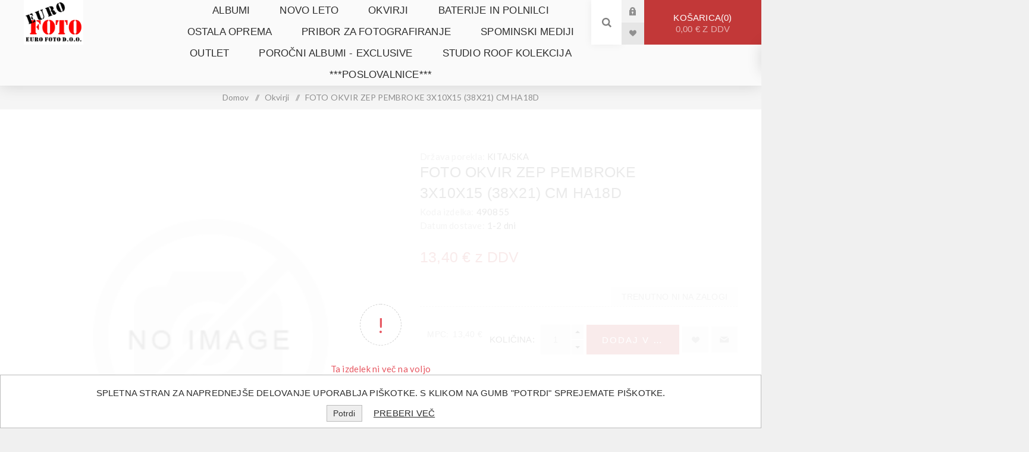

--- FILE ---
content_type: text/html; charset=utf-8
request_url: https://www.eurofoto.si/foto-okvir-zep-pembroke-3x10x15-38x21-cm-ha18d
body_size: 24437
content:
<!DOCTYPE html><html lang="sl" dir="ltr" class="html-product-details-page"><head><title>EURO FOTO - spletna trgovina|FOTO OKVIR ZEP PEMBROKE 3X10X15 (38X21) CM HA18D</title><meta charset="UTF-8"><meta name="description" content="Euro Foto"><meta name="keywords" content="FOTO OKVIR ZEP PEMBROKE 3X10X15 (38X21) CM HA18D"><meta name="generator" content="nopCommerce"><meta name="viewport" content="width=device-width, initial-scale=1.0, minimum-scale=1.0, maximum-scale=2.0"><link rel="preload" as="font" href="/Themes/Venture/Content/fonts/venture-font.woff" crossorigin><link href="https://fonts.googleapis.com/css?family=Fjalla+One&amp;subset=latin-ext&amp;display=swap" rel="stylesheet"><link href="https://fonts.googleapis.com/css?family=Lato&amp;subset=latin-ext&amp;display=swap" rel="stylesheet"><meta property="og:type" content="product"><meta property="og:title" content="FOTO OKVIR ZEP PEMBROKE 3X10X15 (38X21) CM HA18D"><meta property="og:description" content=""><meta property="og:image" content="https://www.eurofoto.si/images/thumbs/default-image_625.png"><meta property="og:image:url" content="https://www.eurofoto.si/images/thumbs/default-image_625.png"><meta property="og:url" content="https://www.eurofoto.si/foto-okvir-zep-pembroke-3x10x15-38x21-cm-ha18d"><meta property="og:site_name" content="Euro foto"><meta property="twitter:card" content="summary"><meta property="twitter:site" content="Euro foto"><meta property="twitter:title" content="FOTO OKVIR ZEP PEMBROKE 3X10X15 (38X21) CM HA18D"><meta property="twitter:description" content=""><meta property="twitter:image" content="https://www.eurofoto.si/images/thumbs/default-image_625.png"><meta property="twitter:url" content="https://www.eurofoto.si/foto-okvir-zep-pembroke-3x10x15-38x21-cm-ha18d"><link rel="preconnect" href="https://fonts.gstatic.com"><link rel="stylesheet" href="/css/uo_gun_6ru3fsjib2jhnrq.styles.css?v=61jc-DUDhfyBEvLQwxF9XsTay_o"><link rel="stylesheet" href="https://fonts.googleapis.com/css2?family=Roboto:wght@500&amp;display=swap"><link rel="canonical" href="https://www.eurofoto.si/foto-okvir-zep-pembroke-3x10x15-38x21-cm-ha18d"><link rel="apple-touch-icon" sizes="180x180" href="/icons/icons_0/apple-touch-icon.png"><link rel="icon" type="image/png" sizes="32x32" href="/icons/icons_0/favicon-32x32.png"><link rel="icon" type="image/png" sizes="192x192" href="/icons/icons_0/android-chrome-192x192.png"><link rel="icon" type="image/png" sizes="16x16" href="/icons/icons_0/favicon-16x16.png"><link rel="manifest" href="/icons/icons_0/site.webmanifest"><link rel="mask-icon" href="/icons/icons_0/safari-pinned-tab.svg" color="#5bbad5"><link rel="shortcut icon" href="/icons/icons_0/favicon.ico"><meta name="msapplication-TileColor" content="#2d89ef"><meta name="msapplication-TileImage" content="/icons/icons_0/mstile-144x144.png"><meta name="msapplication-config" content="/icons/icons_0/browserconfig.xml"><meta name="theme-color" content="#ffffff"><body class="product-details-page-body light-theme"><input name="__RequestVerificationToken" type="hidden" value="CfDJ8Iw81br4ltlKodS9pV-TWleGe45J_1uxh--juhe72CjO14nTt-7Mj75IsrRAW_fvpAc1MEjF5h3zUte5uiHk2KLdRElI5OTUYyn0viPAeLehwsvBM72BIrhPoxtWvxMVKa2LOVKgyQljrMcxKcuisB0"><div class="page-loader"><div class="loader"></div></div><div class="ajax-loading-block-window" style="display:none"></div><div id="dialog-notifications-success" role="status" aria-live="polite" aria-atomic="true" title="Obvestilo" style="display:none"></div><div id="dialog-notifications-error" role="alert" aria-live="assertive" aria-atomic="true" title="Napaka" style="display:none"></div><div id="dialog-notifications-warning" role="alert" aria-live="assertive" aria-atomic="true" title="Opozorilo" style="display:none"></div><div id="bar-notification" class="bar-notification-container" role="status" aria-live="polite" aria-atomic="true" data-close="Zapri"></div><div class="master-wrapper-page"><div class="header"><div class="header-upper"><div class="header-selectors-wrapper"></div></div><div class="header-lower"><div class="header-left"><div class="header-logo"><a href="/" class="logo"> <img alt="Euro foto" src="https://www.eurofoto.si/images/thumbs/0008263_0005343_eurofoto_logo_cmyk_300dpi-png.png"></a></div></div><div class="header-center"><div class="header-menu light-layout"><div class="close-menu"><div class="mobile-logo"><a href="/" class="logo"> <img alt="Euro foto" src="https://www.eurofoto.si/images/thumbs/0008263_0005343_eurofoto_logo_cmyk_300dpi-png.png"></a></div><span>Close</span></div><input type="hidden" value="false" id="isRtlEnabled"><ul class="top-menu"><li><a class="with-subcategories" href="/albumi">Albumi</a><div class="plus-button"></div><div class="sublist-wrap"><ul class="sublist"><li class="back-button"><span>Back</span><li><a href="/klasicni">Klasi&#x10D;ni</a><li><a href="/slip-in">Slip-in</a><li><a href="/samolepilni">Samolepilni</a><li><a href="/albumi-do-100-slik-10x15-in-11x15">Albumi do 100 slik 10x15 in 11x15</a><li><a href="/albumi-za-300-slik-10x15-in-11x15">Albumi za 300 slik 10x15 in 11x15</a><li><a href="/albumi-za-100-slik-10x15-in-11x15">Albumi za 100 slik 10x15 in 11x15</a><li><a href="/albumi-za-200-slik-10x15-in-11x15">Albumi za 200 slik 10x15 in 11x15</a><li><a href="/albumi-za-400-slik-10x15-in-11x15">Albumi za 400 slik 10x15 in 11x15</a><li><a href="/albumi-za-format-13x18-in-13x19">Albumi za format 13x18 in 13x19</a><li><a href="/ostale-kapacitete-in-formati">Ostale kapacitete in formati</a><li><a href="/porocni-in-ostali-svecani">Poro&#x10D;ni in ostali sve&#x10D;ani</a><li><a href="/albumi-za-krst-obhajilo-in-birmo">Albumi za krst, obhajilo in birmo</a><li><a href="/trendovski">Trendovski</a><li><a href="/otroski-2">Otro&#x161;ki</a></ul></div><li><a href="/novo-leto">NOVO LETO</a><li><a class="with-subcategories" href="/okvirji">Okvirji</a><div class="plus-button"></div><div class="sublist-wrap"><ul class="sublist"><li class="back-button"><span>Back</span><li><a href="/dimenzija-40x50">Dimenzija 40x50</a><li><a href="/dimenzija-30x45">Dimenzija 30x45</a><li><a href="/dimenzija-30x40">Dimenzija 30x40</a><li><a href="/leseni">Leseni</a><li><a href="/kovinski">Kovinski</a><li><a href="/plasticni">Plasti&#x10D;ni</a><li><a href="/stekleni">Stekleni</a><li><a href="/ostali-materiali">Ostali materiali</a><li><a href="/clipi">Clipi</a><li><a href="/dimenzija-10x15">Dimenzija 10x15</a><li><a href="/dimenzija-13x18">Dimenzija 13x18</a><li><a href="/dimenzija-15x20">Dimenzija 15x20</a><li><a href="/dimenzija-18x24">Dimenzija 18x24</a><li><a href="/dimenzija-20x25">Dimenzija 20x25</a><li><a href="/dimenzija-20x30">Dimenzija 20x30</a><li><a href="/dimenzija-21x297-a4">Dimenzija 21x29,7 (A4)</a><li><a href="/dimenzija-24x30">Dimenzija 24x30</a><li><a href="/dimenzija-40x60">Dimenzija 40x60</a><li><a href="/dimenzija-50x60">Dimenzija 50x60</a><li><a href="/dimenzija-50x70">Dimenzija 50x70</a><li><a href="/dimenzija-60x80">Dimenzija 60x80</a><li><a href="/dimenzija-70x100">Dimenzija 70x100</a><li><a href="/ostale-dimenzije">Ostale dimenzije</a><li><a href="/multi-okvirji">Multi okvirji</a><li><a href="/dekor">Dekor</a></ul></div><li><a class="with-subcategories" href="/baterije-in-polnilci">Baterije in polnilci</a><div class="plus-button"></div><div class="sublist-wrap"><ul class="sublist"><li class="back-button"><span>Back</span><li><a href="/baterije">Baterije</a><li><a href="/polnilci">Polnilci</a><li><a href="/gumbaste-baterije">Gumbne baterije</a><li><a href="/polnilne-baterije">Polnilne baterije</a></ul></div><li><a class="with-subcategories" href="/ostala-oprema">Ostala oprema</a><div class="plus-button"></div><div class="sublist-wrap"><ul class="sublist"><li class="back-button"><span>Back</span><li><a href="/stojala">Stojala</a><li><a href="/svetilke">Svetilke</a><li><a href="/vremenske-postaje">Vremenske postaje</a><li><a href="/unicevalniki-rezalniki-dokumentov">Uni&#x10D;evalniki-rezalniki dokumentov</a><li><a href="/termometri">termometri</a><li><a href="/ure">URE</a><li><a href="/povecevalna-stekla-lupe">POVE&#x10C;EVALNA STEKLA - LUPE</a></ul></div><li><a class="with-subcategories" href="/pribor-za-fotografiranje">Pribor za fotografiranje</a><div class="plus-button"></div><div class="sublist-wrap"><ul class="sublist"><li class="back-button"><span>Back</span><li><a href="/filmi">Filmi</a><li><a href="/kodak-instant">KODAK INSTANT</a></ul></div><li><a class="with-subcategories" href="/spominski-mediji">Spominski mediji</a><div class="plus-button"></div><div class="sublist-wrap"><ul class="sublist"><li class="back-button"><span>Back</span><li><a href="/citalci">&#x10C;italci</a><li><a href="/spominske-kartice-micro-sd">Micro SD/SDHC</a><li><a href="/spominske-kartice-sd">SD-SDHC</a><li><a href="/usb-kljuci">USB klju&#x10D;ki</a></ul></div><li><a href="/outlet">OUTLET</a><li><a href="/porocni-albumi">poro&#x10D;ni albumi - EXCLUSIVE</a><li><a href="/studio-roof-kolekcija">Studio ROOF kolekcija</a><li><a class="with-subcategories" href="/poslovalnice">***Poslovalnice***</a><div class="plus-button"></div><div class="sublist-wrap"><ul class="sublist"><li class="back-button"><span>Back</span><li><a href="/medvode-foto-bobnar">*Medvode - Foto Bobnar</a><li><a href="/kamnik-foto-bobnar">*Kamnik - Foto Bobnar</a><li><a href="/idrija-foto-bobnar">*Idrija - FOTO BOBNAR</a><li><a href="/ljubljana-foto-tivoli">*LJUBLJANA - FOTO TIVOLI</a><li><a href="/storitve-cenik">STORITVE - CENIK</a></ul></div></ul><div class="mobile-menu-items"><div class="header-links"><div class="header-links-box"><div class="header-links-box-top not-authenticated"><div class="header-link-wrapper login"><a href="/login?returnUrl=%2Ffoto-okvir-zep-pembroke-3x10x15-38x21-cm-ha18d" title="Prijava" class="ico-login">Prijava</a></div><div class="header-link-wrapper register"><a href="/register?returnUrl=%2Ffoto-okvir-zep-pembroke-3x10x15-38x21-cm-ha18d" title="Registracija" class="ico-register">Registracija</a></div></div><div class="header-links-box-bottom"><div class="header-link-wrapper"><a href="/wishlist" title="Seznam želja" class="ico-wishlist"> <span class="wishlist-label">Seznam želja</span> <span class="wishlist-qty">(0)</span> </a></div></div></div></div></div></div></div><div class="header-right"><div class="search-box store-search-box"><form method="get" id="small-search-box-form" action="/search"><input type="search" class="search-box-text" id="small-searchterms" autocomplete="off" name="q" placeholder="Išči po trgovini" aria-label="Išči po trgovini"> <input type="hidden" class="instantSearchResourceElement" data-highlightfirstfoundelement="false" data-minkeywordlength="3" data-defaultproductsortoption="10" data-instantsearchurl="/instantSearchFor" data-searchpageurl="/search" data-searchinproductdescriptions="true" data-numberofvisibleproducts="12" data-noresultsresourcetext=" No data found."> <button type="submit" class="button-1 search-box-button">Išči</button></form><div class="search-opener">Išči</div></div><div class="header-links"><div class="header-links-box"><div class="header-links-box-top not-authenticated"><div class="header-link-wrapper login"><a href="/login?returnUrl=%2Ffoto-okvir-zep-pembroke-3x10x15-38x21-cm-ha18d" title="Prijava" class="ico-login">Prijava</a></div><div class="header-link-wrapper register"><a href="/register?returnUrl=%2Ffoto-okvir-zep-pembroke-3x10x15-38x21-cm-ha18d" title="Registracija" class="ico-register">Registracija</a></div></div><div class="header-links-box-bottom"><div class="header-link-wrapper"><a href="/wishlist" title="Seznam želja" class="ico-wishlist"> <span class="wishlist-label">Seznam želja</span> <span class="wishlist-qty">(0)</span> </a></div></div></div></div><div class="cart-wrapper" id="flyout-cart" data-removeitemfromcarturl="/VentureTheme/RemoveItemFromCart" data-flyoutcarturl="/VentureTheme/FlyoutShoppingCart"><div id="topcartlink"><a href="/cart" class="ico-cart"> Košarica<span id="CartQuantityBox" class="cart-qty"><span class="cart-qty-number">0</span></span> <span class="cart-total">0,00 &#x20AC; z DDV</span> </a></div><div class="flyout-cart"><div class="mini-shopping-cart"><div class="count">Vaša košarica je prazna</div></div></div></div></div></div></div><div class="overlayOffCanvas"></div><div class="responsive-nav-wrapper-parent"><div class="responsive-nav-wrapper"><div class="menu-title"><span>Menu</span></div><div class="mobile-logo"><a href="/" class="logo"> <img alt="Euro foto" src="https://www.eurofoto.si/images/thumbs/0008263_0005343_eurofoto_logo_cmyk_300dpi-png.png"></a></div><div class="search-wrap"><span>Išči</span></div><div class="shopping-cart-link"><a href="/cart">Košarica</a></div></div></div><div class="master-wrapper-content" id="main" role="main"><div class="breadcrumb"><ul><li><span> <a href="/"> <span>Domov</span> </a> </span> <span class="delimiter">/</span><li><a href="/okvirji"> <span>Okvirji</span> </a> <span class="delimiter">/</span><li><strong class="current-item">FOTO OKVIR ZEP PEMBROKE 3X10X15 (38X21) CM HA18D</strong> <span id="/foto-okvir-zep-pembroke-3x10x15-38x21-cm-ha18d"></span></ul></div><div class="master-column-wrapper"><div class="center-1"><div class="page product-details-page"><div class="page-body"><form method="post" id="product-details-form"><div data-productid="6645"><div class="product-essential-wrapper"><div class="product-essential"><div class="gallery"><div class="picture-gallery"><div class="picture"><img alt="Slika FOTO OKVIR ZEP PEMBROKE 3X10X15 (38X21) CM HA18D" src="https://www.eurofoto.si/images/thumbs/default-image_625.png" title="Slika FOTO OKVIR ZEP PEMBROKE 3X10X15 (38X21) CM HA18D" id="main-product-img-6645"></div></div></div><div class="overview"><div class="country-of-origin"><span class="label">Država porekla:</span> <span class="value">KITAJSKA</span></div><div class="product-name"><h1>FOTO OKVIR ZEP PEMBROKE 3X10X15 (38X21) CM HA18D</h1></div><div class="discontinued-product"><h4>Ta izdelek ni več na voljo</h4></div><div class="additional-details"><div class="sku"><span class="label">Koda izdelka:</span> <span class="value" id="sku-6645">490855</span></div></div><div class="delivery"><div class="delivery-date"><span class="label">Datum dostave:</span> <span class="value">1-2 dni</span></div></div><div class="prices"><div class="product-price"><span id="price-value-6645" class="price-value-6645"> 13,40 € z DDV </span></div></div><div class="availability-attributes-wrapper"><div class="availability"><div class="stock"><span class="label">Zaloga:</span> <span class="value" id="stock-availability-value-6645">Trenutno ni na zalogi</span></div></div></div><div class="overview-buttons"><div class="p-prices"><div class="p-price product-price"><label for="p-price-value-6645">MPC:</label> <span class="p-price-value-6645"> 13,40 € </span></div></div><label class="qty-label" for="addtocart_6645_EnteredQuantity">Koli&#x10D;ina:</label><div class="add-to-cart-qty-wrapper"><input id="product_enteredQuantity_6645" class="qty-input" type="text" data-val="true" data-val-required="The Količina field is required." name="addtocart_6645.EnteredQuantity" value="1"> <span class="plus">+</span> <span class="minus">-</span></div><button type="button" id="add-to-cart-button-6645" class="button-1 add-to-cart-button" data-productid="6645" onclick="return AjaxCart.addproducttocart_details(&#34;/addproducttocart/details/6645/1&#34;,&#34;#product-details-form&#34;),!1">Dodaj v ko&#x161;arico</button><div class="wishlist-button-wrapper" title="Dodaj na seznam želja"><div class="add-to-wishlist"><button type="button" id="add-to-wishlist-button-6645" class="button-2 add-to-wishlist-button" data-productid="6645" onclick="return AjaxCart.addproducttocart_details(&#34;/addproducttocart/details/6645/2&#34;,&#34;#product-details-form&#34;),!1">Dodaj na seznam &#x17E;elja</button></div></div><div class="email-a-friend-button-wrapper" title="Pošlji prijatelju"><div class="email-a-friend"><button type="button" class="button-2 email-a-friend-button" onclick="setLocation(&#34;/productemailafriend/6645&#34;)">Pošlji prijatelju</button></div></div></div><div class="overview-footer"></div></div></div></div></div><input name="__RequestVerificationToken" type="hidden" value="CfDJ8Iw81br4ltlKodS9pV-TWleGe45J_1uxh--juhe72CjO14nTt-7Mj75IsrRAW_fvpAc1MEjF5h3zUte5uiHk2KLdRElI5OTUYyn0viPAeLehwsvBM72BIrhPoxtWvxMVKa2LOVKgyQljrMcxKcuisB0"></form><div class="product-page-bottom"><div class="product-collateral"></div></div></div></div></div></div></div><div class="footer"><div class="footer-upper"><div class="footer-block find-us"><div class="title"><strong>Najdete nas</strong></div><ul class="list footer-collapse"><li class="address"><span>Poslovna Cona A 20, 4208 Šenčur</span><li class="e-mail"><span>info@eurofoto.si</span><li class="mobile-phone"><span>ODPIRALNI ČAS: ponedeljek - četrtek: od 7:00 do 15:00 petek: od 07:00 do 13:00, sobota: zaprto</span><li class="phone"><span>+386 (04) 600 02 00</span></ul></div><div class="footer-block information"><div class="title"><strong>Informacije</strong></div><ul class="list footer-collapse"><li><a href="/contactus-2">Kontaktirajte nas</a><li><a href="/terms-of-services-for-vendors">Varnostni listi</a><li><a href="/conditions-of-use">Pogoji poslovanja</a><li><a href="/about-us">O nas</a></ul></div><div class="footer-block my-account"><div class="title"><strong>Moj račun</strong></div><ul class="list footer-collapse"><li><a href="/order/history">Naročila</a><li><a href="/customer/addresses">Naslovi</a><li><a href="/recentlyviewedproducts">Nedavno ogledano</a><li><a href="/sitemap">Kazalo strani</a></ul></div><div class="footer-block newsetter"><div class="title"><strong>e-novice</strong></div><div class="footer-collapse"><p class="newsletter-subscribe-text">Ali želite prejemati e-novice? Bodite prvi obveščeni o akcijah, popustih, novostih idr.<div class="newsletter"><div class="title"><strong>Ali želite prejemati e-novice? Bodite prvi obveščeni o akcijah, popustih, novostih idr.</strong></div><div class="newsletter-subscribe" id="newsletter-subscribe-block"><div class="newsletter-email"><input id="newsletter-email" class="newsletter-subscribe-text" placeholder="Vpišite vaš e-naslov" aria-label="Naročite" type="email" name="NewsletterEmail"> <button type="button" id="newsletter-subscribe-button" class="button-1 newsletter-subscribe-button">Pošlji</button><div class="options"><span class="subscribe"> <input id="newsletter_subscribe" type="radio" value="newsletter_subscribe" name="newsletter_block" checked> <label for="newsletter_subscribe">Prijava</label> </span> <span class="unsubscribe"> <input id="newsletter_unsubscribe" type="radio" value="newsletter_unsubscribe" name="newsletter_block"> <label for="newsletter_unsubscribe">Odjava</label> </span></div></div><div class="newsletter-validation"><span id="subscribe-loading-progress" style="display:none" class="please-wait">Počakaj ...</span> <span class="field-validation-valid" data-valmsg-for="NewsletterEmail" data-valmsg-replace="true"></span></div></div><div class="newsletter-result" id="newsletter-result-block"></div></div></div></div></div><div class="footer-middle"><ul class="social-sharing"></ul></div><div class="footer-lower"><div class="footer-disclaimer">©2026 Euro foto. Vse pravice pridržane.</div><div class="footer-powered-by">Powered by <a href="https://www.nopcommerce.com/" target="_blank" rel="nofollow">nopCommerce</a></div><div class="footer-designed-by">Designed by <a href="https://www.nop-templates.com/" target="_blank">Nop-Templates.com</a></div></div></div></div><div id="eu-cookie-bar-notification" class="eu-cookie-bar-notification"><div class="content"><div class="text">Spletna stran za naprednejše delovanje uporablja piškotke. S klikom na gumb "Potrdi" sprejemate piškotke.</div><div class="buttons-more"><button type="button" class="ok-button button-1" id="eu-cookie-ok">Potrdi</button> <a class="learn-more" href="">Preberi več</a></div></div></div><div class="scroll-back-button" id="goToTop"></div><script src="/js/idga4s4ci2tim5lbgn-fba.scripts.js?v=AXJBP7bW7vVMlip2I2AW_EpZBaA"></script><script src="/lib_npm/magnific-popup/jquery.magnific-popup.min.js?v=YuOR46wnkb8PnqNV7ZyYKshLCWY"></script><script type="application/ld+json">{"@context":"https://schema.org","@type":"Product","name":"FOTO OKVIR ZEP PEMBROKE 3X10X15 (38X21) CM HA18D","sku":"490855","gtin":"8020912054894","mpn":"490855","image":"https://www.eurofoto.si/images/thumbs/default-image_625.png","brand":[],"offers":{"@type":"Offer","url":"https://www.eurofoto.si/foto-okvir-zep-pembroke-3x10x15-38x21-cm-ha18d","availability":"https://schema.org/OutOfStock","price":"13.40","priceCurrency":"EUR"},"review":[],"hasVariant":[]}</script><script>(function(){const n=document.currentScript.previousElementSibling,t=document.querySelector(".product-essential .overview .additional-details");n&&t&&n.classList.contains("country-of-origin")&&t.appendChild(n)})()</script><script>$(document).on("product_attributes_changed",function(n){n.changedData.isFreeShipping?$("#free-shipping-"+n.changedData.productId).removeClass("invisible"):$("#free-shipping-"+n.changedData.productId).addClass("invisible")})</script><script>$(function(){$("#addtocart_6645_EnteredQuantity").on("keydown",function(n){if(n.keyCode==13)return $("#add-to-cart-button-6645").trigger("click"),!1});$("#product_enteredQuantity_6645").on("input propertychange paste",function(){var n={productId:6645,quantity:$("#product_enteredQuantity_6645").val()};$(document).trigger({type:"product_quantity_changed",changedData:n})})})</script><script>$(function(){$(".header").on("mouseenter","#flyout-cart",function(){$(this).addClass("active")}).on("mouseleave","#flyout-cart",function(){$(this).removeClass("active")})})</script><script id="instantSearchItemTemplate" type="text/x-kendo-template">
    <div class="instant-search-item" data-url="${ data.CustomProperties.Url }">
        <a href="${ data.CustomProperties.Url }">
            <div class="img-block">
                <img src="${ data.PictureModels[0].ImageUrl }" alt="${ data.Name }" title="${ data.Name }" style="border: none">
            </div>
            <div class="detail">
                <div class="title">${ data.Name }</div>
                <div class="price"># var price = ""; if (data.ProductPrice.Price) { price = data.ProductPrice.Price } # #= price #</div>           
            </div>
        </a>
    </div>
</script><script>$("#small-search-box-form").on("submit",function(n){$("#small-searchterms").val()==""&&(alert("Vnesite določeno ključno besedo za iskanje"),$("#small-searchterms").focus(),n.preventDefault())})</script><script>var localized_data={AjaxCartFailure:"Napaka pri dodajanju izdelka. Osvežite stran in poskusite znova."};AjaxCart.init(!1,".cart-qty",".wishlist-qty","#flyout-cart",localized_data)</script><script type="application/ld+json">{"@context":"https://schema.org","@type":"BreadcrumbList","itemListElement":[{"@type":"ListItem","position":1,"item":{"@id":"https://www.eurofoto.si/okvirji","name":"Okvirji"}},{"@type":"ListItem","position":2,"item":{"@id":"https://www.eurofoto.si/foto-okvir-zep-pembroke-3x10x15-38x21-cm-ha18d","name":"FOTO OKVIR ZEP PEMBROKE 3X10X15 (38X21) CM HA18D"}}]}</script><script>async function getCaptchaToken(n,t,i){var r="";if(i)for(grecaptcha.ready(()=>{grecaptcha.execute(t,{action:n}).then(n=>{r=n})});r=="";)await new Promise(n=>setTimeout(n,100));else r=$('#newsletter-subscribe-block .captcha-box textarea[name="g-recaptcha-response"').val();return r}async function newsletter_subscribe(n){var r=$("#subscribe-loading-progress"),t,i;r.show();t="";!1&&(t=await getCaptchaToken("SubscribeNewsletter","",!1));i={subscribe:n,email:$("#newsletter-email").val(),"g-recaptcha-response":t};addAntiForgeryToken(i);$.ajax({cache:!1,type:"POST",url:"/subscribenewsletter",data:i,success:function(n){$("#newsletter-result-block").html(n.Result);n.Success?($("#newsletter-subscribe-block").hide(),$("#newsletter-result-block").show()):$("#newsletter-result-block").fadeIn("slow").delay(2e3).fadeOut("slow")},error:function(){alert("Failed to subscribe.")},complete:function(){r.hide()}})}$(function(){$("#newsletter-subscribe-button").on("click",function(){$("#newsletter_subscribe").is(":checked")?newsletter_subscribe("true"):newsletter_subscribe("false")});$("#newsletter-email").on("keydown",function(n){if(n.keyCode==13)return $("#newsletter-subscribe-button").trigger("click"),!1})})</script><script>$(function(){$("#eu-cookie-bar-notification").show();$("#eu-cookie-ok").on("click",function(){var n={};addAntiForgeryToken(n);$.ajax({cache:!1,type:"POST",data:n,url:"/eucookielawaccept",dataType:"json",success:function(){$("#eu-cookie-bar-notification").hide()},error:function(){alert("Cannot store value")}})})})</script>